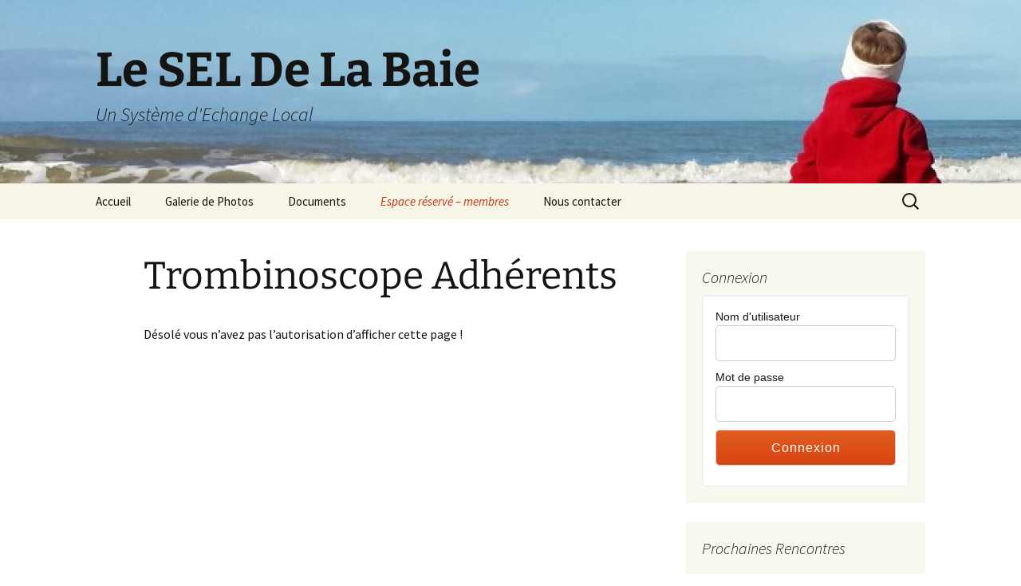

--- FILE ---
content_type: text/html; charset=UTF-8
request_url: https://seldelabaie.fr/trombinoscope-adherents/
body_size: 10341
content:
<!DOCTYPE html>
<html lang="fr-FR">
<head>
	<meta charset="UTF-8">
	<meta name="viewport" content="width=device-width, initial-scale=1.0">
	<title>Trombinoscope Adhérents | Le SEL De La Baie</title>
	<link rel="profile" href="https://gmpg.org/xfn/11">
	<link rel="pingback" href="https://seldelabaie.fr/xmlrpc.php">
				<script language="javascript">
				writeCookie();
				function writeCookie()
				{
					the_cookie = document.cookie;
					if( the_cookie ){
						if( window.devicePixelRatio >= 2 ){
							the_cookie = "pixel_ratio="+window.devicePixelRatio+";"+the_cookie;
							document.cookie = the_cookie;
							//location = '';
						}
					}
				}
			</script>

			<meta name='robots' content='max-image-preview:large' />
	<style>img:is([sizes="auto" i], [sizes^="auto," i]) { contain-intrinsic-size: 3000px 1500px }</style>
	<link rel="alternate" type="application/rss+xml" title="Le SEL De La Baie &raquo; Flux" href="https://seldelabaie.fr/feed/" />
<link rel="alternate" type="application/rss+xml" title="Le SEL De La Baie &raquo; Flux des commentaires" href="https://seldelabaie.fr/comments/feed/" />
<script>
window._wpemojiSettings = {"baseUrl":"https:\/\/s.w.org\/images\/core\/emoji\/16.0.1\/72x72\/","ext":".png","svgUrl":"https:\/\/s.w.org\/images\/core\/emoji\/16.0.1\/svg\/","svgExt":".svg","source":{"concatemoji":"https:\/\/seldelabaie.fr\/wp-includes\/js\/wp-emoji-release.min.js?ver=6.8.3"}};
/*! This file is auto-generated */
!function(s,n){var o,i,e;function c(e){try{var t={supportTests:e,timestamp:(new Date).valueOf()};sessionStorage.setItem(o,JSON.stringify(t))}catch(e){}}function p(e,t,n){e.clearRect(0,0,e.canvas.width,e.canvas.height),e.fillText(t,0,0);var t=new Uint32Array(e.getImageData(0,0,e.canvas.width,e.canvas.height).data),a=(e.clearRect(0,0,e.canvas.width,e.canvas.height),e.fillText(n,0,0),new Uint32Array(e.getImageData(0,0,e.canvas.width,e.canvas.height).data));return t.every(function(e,t){return e===a[t]})}function u(e,t){e.clearRect(0,0,e.canvas.width,e.canvas.height),e.fillText(t,0,0);for(var n=e.getImageData(16,16,1,1),a=0;a<n.data.length;a++)if(0!==n.data[a])return!1;return!0}function f(e,t,n,a){switch(t){case"flag":return n(e,"\ud83c\udff3\ufe0f\u200d\u26a7\ufe0f","\ud83c\udff3\ufe0f\u200b\u26a7\ufe0f")?!1:!n(e,"\ud83c\udde8\ud83c\uddf6","\ud83c\udde8\u200b\ud83c\uddf6")&&!n(e,"\ud83c\udff4\udb40\udc67\udb40\udc62\udb40\udc65\udb40\udc6e\udb40\udc67\udb40\udc7f","\ud83c\udff4\u200b\udb40\udc67\u200b\udb40\udc62\u200b\udb40\udc65\u200b\udb40\udc6e\u200b\udb40\udc67\u200b\udb40\udc7f");case"emoji":return!a(e,"\ud83e\udedf")}return!1}function g(e,t,n,a){var r="undefined"!=typeof WorkerGlobalScope&&self instanceof WorkerGlobalScope?new OffscreenCanvas(300,150):s.createElement("canvas"),o=r.getContext("2d",{willReadFrequently:!0}),i=(o.textBaseline="top",o.font="600 32px Arial",{});return e.forEach(function(e){i[e]=t(o,e,n,a)}),i}function t(e){var t=s.createElement("script");t.src=e,t.defer=!0,s.head.appendChild(t)}"undefined"!=typeof Promise&&(o="wpEmojiSettingsSupports",i=["flag","emoji"],n.supports={everything:!0,everythingExceptFlag:!0},e=new Promise(function(e){s.addEventListener("DOMContentLoaded",e,{once:!0})}),new Promise(function(t){var n=function(){try{var e=JSON.parse(sessionStorage.getItem(o));if("object"==typeof e&&"number"==typeof e.timestamp&&(new Date).valueOf()<e.timestamp+604800&&"object"==typeof e.supportTests)return e.supportTests}catch(e){}return null}();if(!n){if("undefined"!=typeof Worker&&"undefined"!=typeof OffscreenCanvas&&"undefined"!=typeof URL&&URL.createObjectURL&&"undefined"!=typeof Blob)try{var e="postMessage("+g.toString()+"("+[JSON.stringify(i),f.toString(),p.toString(),u.toString()].join(",")+"));",a=new Blob([e],{type:"text/javascript"}),r=new Worker(URL.createObjectURL(a),{name:"wpTestEmojiSupports"});return void(r.onmessage=function(e){c(n=e.data),r.terminate(),t(n)})}catch(e){}c(n=g(i,f,p,u))}t(n)}).then(function(e){for(var t in e)n.supports[t]=e[t],n.supports.everything=n.supports.everything&&n.supports[t],"flag"!==t&&(n.supports.everythingExceptFlag=n.supports.everythingExceptFlag&&n.supports[t]);n.supports.everythingExceptFlag=n.supports.everythingExceptFlag&&!n.supports.flag,n.DOMReady=!1,n.readyCallback=function(){n.DOMReady=!0}}).then(function(){return e}).then(function(){var e;n.supports.everything||(n.readyCallback(),(e=n.source||{}).concatemoji?t(e.concatemoji):e.wpemoji&&e.twemoji&&(t(e.twemoji),t(e.wpemoji)))}))}((window,document),window._wpemojiSettings);
</script>
<style id='wp-emoji-styles-inline-css'>

	img.wp-smiley, img.emoji {
		display: inline !important;
		border: none !important;
		box-shadow: none !important;
		height: 1em !important;
		width: 1em !important;
		margin: 0 0.07em !important;
		vertical-align: -0.1em !important;
		background: none !important;
		padding: 0 !important;
	}
</style>
<style id='classic-theme-styles-inline-css'>
/*! This file is auto-generated */
.wp-block-button__link{color:#fff;background-color:#32373c;border-radius:9999px;box-shadow:none;text-decoration:none;padding:calc(.667em + 2px) calc(1.333em + 2px);font-size:1.125em}.wp-block-file__button{background:#32373c;color:#fff;text-decoration:none}
</style>
<link rel='stylesheet' id='contact-form-7-css' href='https://seldelabaie.fr/wp-content/plugins/contact-form-7/includes/css/styles.css?ver=6.1.3' media='all' />
<link rel='stylesheet' id='style_login_widget-css' href='https://seldelabaie.fr/wp-content/plugins/login-sidebar-widget/css/style_login_widget.css?ver=6.8.3' media='all' />
<link rel='stylesheet' id='bwg_fonts-css' href='https://seldelabaie.fr/wp-content/plugins/photo-gallery/css/bwg-fonts/fonts.css?ver=0.0.1' media='all' />
<link rel='stylesheet' id='sumoselect-css' href='https://seldelabaie.fr/wp-content/plugins/photo-gallery/css/sumoselect.min.css?ver=3.4.6' media='all' />
<link rel='stylesheet' id='mCustomScrollbar-css' href='https://seldelabaie.fr/wp-content/plugins/photo-gallery/css/jquery.mCustomScrollbar.min.css?ver=3.1.5' media='all' />
<link rel='stylesheet' id='bwg_frontend-css' href='https://seldelabaie.fr/wp-content/plugins/photo-gallery/css/styles.min.css?ver=1.8.35' media='all' />
<link rel='stylesheet' id='wpbb-light-style-css' href='https://seldelabaie.fr/wp-content/plugins/wp-bulletin-board/css/wpbb-light-style.css?ver=6.8.3' media='all' />
<link rel='stylesheet' id='twentythirteen-fonts-css' href='https://seldelabaie.fr/wp-content/themes/twentythirteen/fonts/source-sans-pro-plus-bitter.css?ver=20230328' media='all' />
<link rel='stylesheet' id='genericons-css' href='https://seldelabaie.fr/wp-content/themes/twentythirteen/genericons/genericons.css?ver=3.0.3' media='all' />
<link rel='stylesheet' id='twentythirteen-style-css' href='https://seldelabaie.fr/wp-content/themes/twentythirteen/style.css?ver=20250415' media='all' />
<link rel='stylesheet' id='twentythirteen-block-style-css' href='https://seldelabaie.fr/wp-content/themes/twentythirteen/css/blocks.css?ver=20240520' media='all' />
<link rel='stylesheet' id='UserAccessManagerLoginForm-css' href='https://seldelabaie.fr/wp-content/plugins/user-access-manager/assets/css/uamLoginForm.css?ver=2.2.25' media='screen' />
<link rel='stylesheet' id='tablepress-default-css' href='https://seldelabaie.fr/wp-content/plugins/tablepress/css/build/default.css?ver=3.2.5' media='all' />
<link rel='stylesheet' id='amrusers-css' href='https://seldelabaie.fr/wp-content/plugins/amr-users/css/amrusersfront.css?ver=6.8.3' media='all' />
<link rel='stylesheet' id='dashicons-css' href='https://seldelabaie.fr/wp-includes/css/dashicons.min.css?ver=6.8.3' media='all' />
<script src="https://seldelabaie.fr/wp-includes/js/jquery/jquery.min.js?ver=3.7.1" id="jquery-core-js"></script>
<script src="https://seldelabaie.fr/wp-includes/js/jquery/jquery-migrate.min.js?ver=3.4.1" id="jquery-migrate-js"></script>
<script src="https://seldelabaie.fr/wp-content/plugins/login-sidebar-widget/js/jquery.validate.min.js?ver=6.8.3" id="jquery.validate.min-js"></script>
<script src="https://seldelabaie.fr/wp-content/plugins/login-sidebar-widget/js/additional-methods.js?ver=6.8.3" id="additional-methods-js"></script>
<script src="https://seldelabaie.fr/wp-content/plugins/photo-gallery/js/jquery.sumoselect.min.js?ver=3.4.6" id="sumoselect-js"></script>
<script src="https://seldelabaie.fr/wp-content/plugins/photo-gallery/js/tocca.min.js?ver=2.0.9" id="bwg_mobile-js"></script>
<script src="https://seldelabaie.fr/wp-content/plugins/photo-gallery/js/jquery.mCustomScrollbar.concat.min.js?ver=3.1.5" id="mCustomScrollbar-js"></script>
<script src="https://seldelabaie.fr/wp-content/plugins/photo-gallery/js/jquery.fullscreen.min.js?ver=0.6.0" id="jquery-fullscreen-js"></script>
<script id="bwg_frontend-js-extra">
var bwg_objectsL10n = {"bwg_field_required":"field is required.","bwg_mail_validation":"This is not a valid email address.","bwg_search_result":"There are no images matching your search.","bwg_select_tag":"Select Tag","bwg_order_by":"Order By","bwg_search":"Search","bwg_show_ecommerce":"Show Ecommerce","bwg_hide_ecommerce":"Hide Ecommerce","bwg_show_comments":"Show Comments","bwg_hide_comments":"Hide Comments","bwg_restore":"Restore","bwg_maximize":"Maximize","bwg_fullscreen":"Fullscreen","bwg_exit_fullscreen":"Exit Fullscreen","bwg_search_tag":"SEARCH...","bwg_tag_no_match":"No tags found","bwg_all_tags_selected":"All tags selected","bwg_tags_selected":"tags selected","play":"Play","pause":"Pause","is_pro":"","bwg_play":"Play","bwg_pause":"Pause","bwg_hide_info":"Hide info","bwg_show_info":"Show info","bwg_hide_rating":"Hide rating","bwg_show_rating":"Show rating","ok":"Ok","cancel":"Cancel","select_all":"Select all","lazy_load":"0","lazy_loader":"https:\/\/seldelabaie.fr\/wp-content\/plugins\/photo-gallery\/images\/ajax_loader.png","front_ajax":"0","bwg_tag_see_all":"see all tags","bwg_tag_see_less":"see less tags"};
</script>
<script src="https://seldelabaie.fr/wp-content/plugins/photo-gallery/js/scripts.min.js?ver=1.8.35" id="bwg_frontend-js"></script>
<script src="https://seldelabaie.fr/wp-content/plugins/wp-bulletin-board/js/wpbb-search.js?ver=6.8.3" id="wpbb-search-js"></script>
<script src="https://seldelabaie.fr/wp-content/themes/twentythirteen/js/functions.js?ver=20230526" id="twentythirteen-script-js" defer data-wp-strategy="defer"></script>
<link rel="https://api.w.org/" href="https://seldelabaie.fr/wp-json/" /><link rel="alternate" title="JSON" type="application/json" href="https://seldelabaie.fr/wp-json/wp/v2/pages/1045" /><link rel="EditURI" type="application/rsd+xml" title="RSD" href="https://seldelabaie.fr/xmlrpc.php?rsd" />
<meta name="generator" content="WordPress 6.8.3" />
<link rel="canonical" href="https://seldelabaie.fr/trombinoscope-adherents/" />
<link rel='shortlink' href='https://seldelabaie.fr/?p=1045' />
<link rel="alternate" title="oEmbed (JSON)" type="application/json+oembed" href="https://seldelabaie.fr/wp-json/oembed/1.0/embed?url=https%3A%2F%2Fseldelabaie.fr%2Ftrombinoscope-adherents%2F" />
<link rel="alternate" title="oEmbed (XML)" type="text/xml+oembed" href="https://seldelabaie.fr/wp-json/oembed/1.0/embed?url=https%3A%2F%2Fseldelabaie.fr%2Ftrombinoscope-adherents%2F&#038;format=xml" />
<style></style><style type="text/css">.wpa-field--website_address, .adverts-field-name-website_address { display: none !important }</style>	<style type="text/css" id="twentythirteen-header-css">
		.site-header {
		background: url(https://seldelabaie.fr/wp-content/uploads/2015/05/cropped-juju-ala-plage12.jpg) no-repeat scroll top;
		background-size: 1600px auto;
	}
	@media (max-width: 767px) {
		.site-header {
			background-size: 768px auto;
		}
	}
	@media (max-width: 359px) {
		.site-header {
			background-size: 360px auto;
		}
	}
			</style>
	<link rel="icon" href="https://seldelabaie.fr/wp-content/uploads/2015/05/cropped-juju-ala-plage1-1-32x32.jpg" sizes="32x32" />
<link rel="icon" href="https://seldelabaie.fr/wp-content/uploads/2015/05/cropped-juju-ala-plage1-1-192x192.jpg" sizes="192x192" />
<link rel="apple-touch-icon" href="https://seldelabaie.fr/wp-content/uploads/2015/05/cropped-juju-ala-plage1-1-180x180.jpg" />
<meta name="msapplication-TileImage" content="https://seldelabaie.fr/wp-content/uploads/2015/05/cropped-juju-ala-plage1-1-270x270.jpg" />
</head>

<body class="wp-singular page-template-default page page-id-1045 wp-embed-responsive wp-theme-twentythirteen sidebar">
		<div id="page" class="hfeed site">
		<a class="screen-reader-text skip-link" href="#content">
			Aller au contenu		</a>
		<header id="masthead" class="site-header">
					<a class="home-link" href="https://seldelabaie.fr/" rel="home" >
				<h1 class="site-title">Le SEL De La Baie</h1>
				<h2 class="site-description">Un Système d&#039;Echange Local</h2>
			</a>

			<div id="navbar" class="navbar">
				<nav id="site-navigation" class="navigation main-navigation">
					<button class="menu-toggle">Menu</button>
					<div class="menu-menu_haut-container"><ul id="primary-menu" class="nav-menu"><li id="menu-item-25" class="menu-item menu-item-type-custom menu-item-object-custom menu-item-25"><a href="http://www.seldelabaie.fr">Accueil</a></li>
<li id="menu-item-287" class="menu-item menu-item-type-post_type menu-item-object-page menu-item-287"><a href="https://seldelabaie.fr/galerie-photos/">Galerie de Photos</a></li>
<li id="menu-item-175" class="menu-item menu-item-type-post_type menu-item-object-page menu-item-has-children menu-item-175"><a href="https://seldelabaie.fr/documents/">Documents</a>
<ul class="sub-menu">
	<li id="menu-item-179" class="menu-item menu-item-type-post_type menu-item-object-page menu-item-179"><a href="https://seldelabaie.fr/comment-faire/">Comment faire ?</a></li>
	<li id="menu-item-177" class="menu-item menu-item-type-post_type menu-item-object-page menu-item-177"><a href="https://seldelabaie.fr/statuts-de-lassociation/">Statuts de l’association</a></li>
	<li id="menu-item-176" class="menu-item menu-item-type-post_type menu-item-object-page menu-item-176"><a href="https://seldelabaie.fr/fonctionnement-et-reglement-interieur/">Fonctionnement et Reglement Interieur</a></li>
	<li id="menu-item-565" class="menu-item menu-item-type-post_type menu-item-object-page menu-item-565"><a href="https://seldelabaie.fr/comptes-rendus/">Comptes-rendus</a></li>
	<li id="menu-item-178" class="menu-item menu-item-type-post_type menu-item-object-page menu-item-178"><a href="https://seldelabaie.fr/articles-de-presse/">Articles de Presse</a></li>
	<li id="menu-item-504" class="menu-item menu-item-type-post_type menu-item-object-page menu-item-504"><a href="https://seldelabaie.fr/newsletters/">Lettres d’information</a></li>
	<li id="menu-item-776" class="menu-item menu-item-type-post_type menu-item-object-page menu-item-776"><a href="https://seldelabaie.fr/documents/partage-en-ligne/">Partage en ligne</a></li>
</ul>
</li>
<li id="menu-item-184" class="menu-item menu-item-type-post_type menu-item-object-page current-menu-ancestor current-menu-parent current_page_parent current_page_ancestor menu-item-has-children menu-item-184"><a href="https://seldelabaie.fr/espace-reserve-membres/">Espace réservé – membres</a>
<ul class="sub-menu">
	<li id="menu-item-1047" class="menu-item menu-item-type-post_type menu-item-object-page current-menu-item page_item page-item-1045 current_page_item menu-item-1047"><a href="https://seldelabaie.fr/trombinoscope-adherents/" aria-current="page">Trombinoscope Adhérents</a></li>
	<li id="menu-item-654" class="menu-item menu-item-type-post_type menu-item-object-page menu-item-654"><a href="https://seldelabaie.fr/adverts/">Gestion des Richesses</a></li>
</ul>
</li>
<li id="menu-item-23" class="menu-item menu-item-type-post_type menu-item-object-page menu-item-23"><a href="https://seldelabaie.fr/nous-contacter/">Nous contacter</a></li>
</ul></div>					<form role="search" method="get" class="search-form" action="https://seldelabaie.fr/">
				<label>
					<span class="screen-reader-text">Rechercher :</span>
					<input type="search" class="search-field" placeholder="Rechercher…" value="" name="s" />
				</label>
				<input type="submit" class="search-submit" value="Rechercher" />
			</form>				</nav><!-- #site-navigation -->
			</div><!-- #navbar -->
		</header><!-- #masthead -->

		<div id="main" class="site-main">

	<div id="primary" class="content-area">
		<div id="content" class="site-content" role="main">

			
				<article id="post-1045" class="post-1045 page type-page status-publish hentry">
					<header class="entry-header">
						
						<h1 class="entry-title">Trombinoscope Adhérents</h1>
					</header><!-- .entry-header -->

					<div class="entry-content">
						<p>Désolé vous n&#8217;avez pas l&#8217;autorisation d&#8217;afficher cette page !</p>
											</div><!-- .entry-content -->

					<footer class="entry-meta">
											</footer><!-- .entry-meta -->
				</article><!-- #post -->

				
<div id="comments" class="comments-area">

	
	
</div><!-- #comments -->
			
		</div><!-- #content -->
	</div><!-- #primary -->

	<div id="tertiary" class="sidebar-container" role="complementary">
		<div class="sidebar-inner">
			<div class="widget-area">
				<aside id="login_wid-2" class="widget widget_login_wid"><h3 class="widget-title">Connexion</h3>		<script>
			function closeMessage(){jQuery('.error_wid_login').hide();}
			jQuery(document).ready(function () {
				jQuery('#login').validate({ errorClass: "lw-error" });
			});
		</script>
	
<div class="login-wrap">

	<div id="login-form" class="login-form login_wid-2">

		
		
		<form name="login" id="login" method="post" action="" autocomplete="off" >

		
		<input type="hidden" name="option" value="ap_user_login" />
		<input type="hidden" name="redirect" value="https://seldelabaie.fr:443/trombinoscope-adherents/" />
		<div class="log-form-group">
			<label for="userusername">Nom d'utilisateur </label>
			<input type="text" name="userusername" id="userusername" title="Please enter username"  required/>
		</div>
		<div class="log-form-group">
			<label for="userpassword">Mot de passe </label>
			<input type="password" name="userpassword" id="userpassword" title="Please enter password"  required/>
		</div>

		
		
		
		<div class="login-submit"><input name="login" type="submit" value="Connexion" /></div>

		<div class="log-form-group extra-links">
					</div>

		</form>

		
		</div>

</div>

</aside><aside id="custom_html-2" class="widget_text widget widget_custom_html"><h3 class="widget-title">Prochaines Rencontres</h3><div class="textwidget custom-html-widget"><br>31 jan 2026 : atelier lactofermentation (sur inscription)
<br>28 fev 2026 : permanence
<br>28 mars 2026 : atelier taille de pommiers
<br>25 avr 2026 : Gratiplante + compostage
<br>30 mai 2026 : permanence
<br>27 juin 2026 : Gratiferia + atelier vélo</div></aside><aside id="bwp_gallery-2" class="widget bwp_gallery"><h3 class="widget-title">Galerie de photos</h3><style id="bwg-style-0">    #bwg_container1_0 #bwg_container2_0 .bwg-container-0.bwg-standard-thumbnails {
      width: 604px;
              justify-content: center;
        margin:0 auto !important;
              background-color: rgba(255, 255, 255, 0.00);
            padding-left: 4px;
      padding-top: 4px;
      max-width: 100%;
            }
        #bwg_container1_0 #bwg_container2_0 .bwg-container-0.bwg-standard-thumbnails .bwg-item {
    justify-content: flex-start;
      max-width: 100px;
            width: 100px !important;
          }
    #bwg_container1_0 #bwg_container2_0 .bwg-container-0.bwg-standard-thumbnails .bwg-item a {
       margin-right: 4px;
       margin-bottom: 4px;
    }
    #bwg_container1_0 #bwg_container2_0 .bwg-container-0.bwg-standard-thumbnails .bwg-item0 {
      padding: 4px;
            background-color:rgba(232,232,232, 0.30);
      border: 5px none #FFFFFF;
      opacity: 1.00;
      border-radius: 0;
      box-shadow: 0px 0px 0px #888888;
    }
    #bwg_container1_0 #bwg_container2_0 .bwg-container-0.bwg-standard-thumbnails .bwg-item1 img {
      max-height: none;
      max-width: none;
      padding: 0 !important;
    }
        @media only screen and (min-width: 480px) {
      #bwg_container1_0 #bwg_container2_0 .bwg-container-0.bwg-standard-thumbnails .bwg-item0 {
        transition: all 0.3s ease 0s;-webkit-transition: all 0.3s ease 0s;      }
      #bwg_container1_0 #bwg_container2_0 .bwg-container-0.bwg-standard-thumbnails .bwg-item0:hover {
        -ms-transform: rotate(2deg);
        -webkit-transform: rotate(2deg);
        transform: rotate(2deg);
      }
    }
          #bwg_container1_0 #bwg_container2_0 .bwg-container-0.bwg-standard-thumbnails .bwg-item1 {
      padding-top: 100%;
    }
        #bwg_container1_0 #bwg_container2_0 .bwg-container-0.bwg-standard-thumbnails .bwg-title2,
    #bwg_container1_0 #bwg_container2_0 .bwg-container-0.bwg-standard-thumbnails .bwg-ecommerce2 {
      color: #CCCCCC;
      font-family: segoe ui;
      font-size: 16px;
      font-weight: bold;
      padding: 5px;
      text-shadow: ;
      max-height: 100%;
    }
    #bwg_container1_0 #bwg_container2_0 .bwg-container-0.bwg-standard-thumbnails .bwg-thumb-description span {
    color: #323A45;
    font-family: Ubuntu;
    font-size: 12px;
    max-height: 100%;
    word-wrap: break-word;
    }
    #bwg_container1_0 #bwg_container2_0 .bwg-container-0.bwg-standard-thumbnails .bwg-play-icon2 {
      font-size: 32px;
    }
    #bwg_container1_0 #bwg_container2_0 .bwg-container-0.bwg-standard-thumbnails .bwg-ecommerce2 {
      font-size: 19.2px;
      color: #CCCCCC;
    }
    </style>
    <div id="bwg_container1_0"
         class="bwg_container bwg_thumbnail bwg_thumbnails "
         data-right-click-protection="0"
         data-bwg="0"
         data-scroll="0"
         data-gallery-type="thumbnails"
         data-gallery-view-type="thumbnails"
         data-current-url="/trombinoscope-adherents/"
         data-lightbox-url="https://seldelabaie.fr/wp-admin/admin-ajax.php?action=GalleryBox&#038;current_view=0&#038;gallery_id=6&#038;tag=0&#038;theme_id=2&#038;shortcode_id=0&#038;sort_by=casual&#038;order_by=ASC&#038;current_url=%2Ftrombinoscope-adherents%2F"
         data-gallery-id="6"
         data-popup-width="800"
         data-popup-height="500"
         data-is-album="gallery"
         data-buttons-position="bottom">
      <div id="bwg_container2_0">
             <div id="ajax_loading_0" class="bwg_loading_div_1">
      <div class="bwg_loading_div_2">
        <div class="bwg_loading_div_3">
          <div id="loading_div_0" class="bwg_spider_ajax_loading">
          </div>
        </div>
      </div>
    </div>
            <form id="gal_front_form_0"
              class="bwg-hidden"              method="post"
              action="#"
              data-current="0"
              data-shortcode-id="0"
              data-gallery-type="thumbnails"
              data-gallery-id="6"
              data-tag="0"
              data-album-id="0"
              data-theme-id="2"
              data-ajax-url="https://seldelabaie.fr/wp-admin/admin-ajax.php?action=bwg_frontend_data">
          <div id="bwg_container3_0" class="bwg-background bwg-background-0">
                <div data-max-count="6"
         data-thumbnail-width="100"
         data-bwg="0"
         data-gallery-id="6"
         data-lightbox-url="https://seldelabaie.fr/wp-admin/admin-ajax.php?action=GalleryBox&amp;current_view=0&amp;gallery_id=6&amp;tag=0&amp;theme_id=2&amp;shortcode_id=0&amp;sort_by=casual&amp;order_by=ASC&amp;current_url=%2Ftrombinoscope-adherents%2F"
         id="bwg_thumbnails_0"
         class="bwg-container-0 bwg-thumbnails bwg-standard-thumbnails bwg-container bwg-border-box">
            <div class="bwg-item">
        <a class="bwg-a  bwg_lightbox"  data-image-id="149" href="https://seldelabaie.fr/wp-content/uploads/photo-gallery/2016-02-Rencontre/IMG_20160227_111637.jpg" data-elementor-open-lightbox="no">
                <div class="bwg-item0 ">
          <div class="bwg-item1 ">
            <div class="bwg-item2">
              <img class="skip-lazy bwg_standart_thumb_img_0 "
                   data-id="149"
                   data-width=""
                   data-height=""
                   data-src="https://seldelabaie.fr/wp-content/uploads/photo-gallery/2016-02-Rencontre/thumb/IMG_20160227_111637.jpg"
                   src="https://seldelabaie.fr/wp-content/uploads/photo-gallery/2016-02-Rencontre/thumb/IMG_20160227_111637.jpg"
                   alt="IMG 20160227 111637"
                   title="IMG 20160227 111637" />
            </div>
            <div class="">
                                                      </div>
          </div>
        </div>
                        </a>
              </div>
            <div class="bwg-item">
        <a class="bwg-a  bwg_lightbox"  data-image-id="150" href="https://seldelabaie.fr/wp-content/uploads/photo-gallery/2016-03-Rencontre/IMG_20160326_121030.jpg" data-elementor-open-lightbox="no">
                <div class="bwg-item0 ">
          <div class="bwg-item1 ">
            <div class="bwg-item2">
              <img class="skip-lazy bwg_standart_thumb_img_0 "
                   data-id="150"
                   data-width=""
                   data-height=""
                   data-src="https://seldelabaie.fr/wp-content/uploads/photo-gallery/2016-03-Rencontre/thumb/IMG_20160326_121030.jpg"
                   src="https://seldelabaie.fr/wp-content/uploads/photo-gallery/2016-03-Rencontre/thumb/IMG_20160326_121030.jpg"
                   alt="IMG 20160326 121030"
                   title="IMG 20160326 121030" />
            </div>
            <div class="">
                                                      </div>
          </div>
        </div>
                        </a>
              </div>
            <div class="bwg-item">
        <a class="bwg-a  bwg_lightbox"  data-image-id="353" href="https://seldelabaie.fr/wp-content/uploads/photo-gallery/2018-11-08-conference_gesticulee/20181108_210338.jpg" data-elementor-open-lightbox="no">
                <div class="bwg-item0 ">
          <div class="bwg-item1 ">
            <div class="bwg-item2">
              <img class="skip-lazy bwg_standart_thumb_img_0 "
                   data-id="353"
                   data-width=""
                   data-height=""
                   data-src="https://seldelabaie.fr/wp-content/uploads/photo-gallery/2018-11-08-conference_gesticulee/thumb/20181108_210338.jpg"
                   src="https://seldelabaie.fr/wp-content/uploads/photo-gallery/2018-11-08-conference_gesticulee/thumb/20181108_210338.jpg"
                   alt="20181108 210338"
                   title="20181108 210338" />
            </div>
            <div class="">
                                                      </div>
          </div>
        </div>
                        </a>
              </div>
            <div class="bwg-item">
        <a class="bwg-a  bwg_lightbox"  data-image-id="362" href="https://seldelabaie.fr/wp-content/uploads/photo-gallery/2017-12-16-atelier-deco-noel/P1000841.JPG" data-elementor-open-lightbox="no">
                <div class="bwg-item0 ">
          <div class="bwg-item1 ">
            <div class="bwg-item2">
              <img class="skip-lazy bwg_standart_thumb_img_0 "
                   data-id="362"
                   data-width=""
                   data-height=""
                   data-src="https://seldelabaie.fr/wp-content/uploads/photo-gallery/2017-12-16-atelier-deco-noel/thumb/P1000841.JPG"
                   src="https://seldelabaie.fr/wp-content/uploads/photo-gallery/2017-12-16-atelier-deco-noel/thumb/P1000841.JPG"
                   alt="P1000841"
                   title="P1000841" />
            </div>
            <div class="">
                                                      </div>
          </div>
        </div>
                        </a>
              </div>
            <div class="bwg-item">
        <a class="bwg-a  bwg_lightbox"  data-image-id="365" href="https://seldelabaie.fr/wp-content/uploads/photo-gallery/2017-04-29-Atelier-Velisol/IMG_20170429_135100.jpg" data-elementor-open-lightbox="no">
                <div class="bwg-item0 ">
          <div class="bwg-item1 ">
            <div class="bwg-item2">
              <img class="skip-lazy bwg_standart_thumb_img_0 "
                   data-id="365"
                   data-width=""
                   data-height=""
                   data-src="https://seldelabaie.fr/wp-content/uploads/photo-gallery/2017-04-29-Atelier-Velisol/thumb/IMG_20170429_135100.jpg"
                   src="https://seldelabaie.fr/wp-content/uploads/photo-gallery/2017-04-29-Atelier-Velisol/thumb/IMG_20170429_135100.jpg"
                   alt="IMG 20170429 135100"
                   title="IMG 20170429 135100" />
            </div>
            <div class="">
                                                      </div>
          </div>
        </div>
                        </a>
              </div>
            <div class="bwg-item">
        <a class="bwg-a  bwg_lightbox"  data-image-id="151" href="https://seldelabaie.fr/wp-content/uploads/photo-gallery/2015-10-03-Rencontre%20mensuelle/IMG_20151003_131632.jpg" data-elementor-open-lightbox="no">
                <div class="bwg-item0 ">
          <div class="bwg-item1 ">
            <div class="bwg-item2">
              <img class="skip-lazy bwg_standart_thumb_img_0 "
                   data-id="151"
                   data-width=""
                   data-height=""
                   data-src="https://seldelabaie.fr/wp-content/uploads/photo-gallery/2015-10-03-Rencontre%20mensuelle/thumb/IMG_20151003_131632.jpg"
                   src="https://seldelabaie.fr/wp-content/uploads/photo-gallery/2015-10-03-Rencontre%20mensuelle/thumb/IMG_20151003_131632.jpg"
                   alt="IMG 20151003 131632"
                   title="IMG 20151003 131632" />
            </div>
            <div class="">
                                                      </div>
          </div>
        </div>
                        </a>
              </div>
          </div>
              </div>
        </form>
        <style>          #bwg_container1_0 #bwg_container2_0 #spider_popup_overlay_0 {
          background-color: #000000;
          opacity: 0.70;
          }
          </style>        <div id="bwg_spider_popup_loading_0" class="bwg_spider_popup_loading"></div>
        <div id="spider_popup_overlay_0" class="spider_popup_overlay" onclick="spider_destroypopup(1000)"></div>
        <input type="hidden" id="bwg_random_seed_0" value="226400908">
                </div>
    </div>
    <script>
      if (document.readyState === 'complete') {
        if( typeof bwg_main_ready == 'function' ) {
          if ( jQuery("#bwg_container1_0").height() ) {
            bwg_main_ready(jQuery("#bwg_container1_0"));
          }
        }
      } else {
        document.addEventListener('DOMContentLoaded', function() {
          if( typeof bwg_main_ready == 'function' ) {
            if ( jQuery("#bwg_container1_0").height() ) {
             bwg_main_ready(jQuery("#bwg_container1_0"));
            }
          }
        });
      }
    </script>
    </aside><aside id="custom_html-3" class="widget_text widget widget_custom_html"><div class="textwidget custom-html-widget"><a target="_blank" href="https://annuairedessel.org" title="Annuaire des SEL de France"><img src="https://annuairedessel.org/widgets/annuaire-des-sel-196.gif" alt="Annuaire des SEL de France"></a>
<br><br>
<a target="_blank" href="https://seldefrance.communityforge.net/" title="SEL'Idaire"><img src="http://seldelabaie.fr/wp-content/uploads/2019/10/logo_selidaire_v5-e1570038131382.jpg" alt="SEL'Idaire"></a></div></aside><aside id="archives-3" class="widget widget_archive"><h3 class="widget-title">Archives</h3>		<label class="screen-reader-text" for="archives-dropdown-3">Archives</label>
		<select id="archives-dropdown-3" name="archive-dropdown">
			
			<option value="">Sélectionner un mois</option>
				<option value='https://seldelabaie.fr/2018/10/'> octobre 2018 &nbsp;(1)</option>
	<option value='https://seldelabaie.fr/2018/05/'> mai 2018 &nbsp;(1)</option>
	<option value='https://seldelabaie.fr/2017/02/'> février 2017 &nbsp;(1)</option>
	<option value='https://seldelabaie.fr/2016/04/'> avril 2016 &nbsp;(2)</option>
	<option value='https://seldelabaie.fr/2016/03/'> mars 2016 &nbsp;(2)</option>
	<option value='https://seldelabaie.fr/2016/02/'> février 2016 &nbsp;(1)</option>
	<option value='https://seldelabaie.fr/2015/12/'> décembre 2015 &nbsp;(1)</option>
	<option value='https://seldelabaie.fr/2015/11/'> novembre 2015 &nbsp;(1)</option>

		</select>

			<script>
(function() {
	var dropdown = document.getElementById( "archives-dropdown-3" );
	function onSelectChange() {
		if ( dropdown.options[ dropdown.selectedIndex ].value !== '' ) {
			document.location.href = this.options[ this.selectedIndex ].value;
		}
	}
	dropdown.onchange = onSelectChange;
})();
</script>
</aside>			</div><!-- .widget-area -->
		</div><!-- .sidebar-inner -->
	</div><!-- #tertiary -->

		</div><!-- #main -->
		<footer id="colophon" class="site-footer">
				<div id="secondary" class="sidebar-container" role="complementary">
		<div class="widget-area">
			<aside id="bwp_gallery-5" class="widget bwp_gallery"><style id="bwg-style-1">    #bwg_container1_1 #bwg_container2_1 .bwg-container-1.bwg-standard-thumbnails {
      width: 244px;
              justify-content: center;
        margin:0 auto !important;
              background-color: rgba(255, 255, 255, 0.00);
            padding-left: 4px;
      padding-top: 4px;
      max-width: 100%;
            }
        #bwg_container1_1 #bwg_container2_1 .bwg-container-1.bwg-standard-thumbnails .bwg-item {
    justify-content: flex-start;
      max-width: 240px;
            width: 240px !important;
          }
    #bwg_container1_1 #bwg_container2_1 .bwg-container-1.bwg-standard-thumbnails .bwg-item a {
       margin-right: 4px;
       margin-bottom: 4px;
    }
    #bwg_container1_1 #bwg_container2_1 .bwg-container-1.bwg-standard-thumbnails .bwg-item0 {
      padding: 0px;
            background-color:rgba(255,255,255, 0.30);
      border: 0px none #CCCCCC;
      opacity: 1.00;
      border-radius: 0;
      box-shadow: 0px 0px 0px #888888;
    }
    #bwg_container1_1 #bwg_container2_1 .bwg-container-1.bwg-standard-thumbnails .bwg-item1 img {
      max-height: none;
      max-width: none;
      padding: 0 !important;
    }
        @media only screen and (min-width: 480px) {
      #bwg_container1_1 #bwg_container2_1 .bwg-container-1.bwg-standard-thumbnails .bwg-item0 {
        transition: all 0.3s ease 0s;-webkit-transition: all 0.3s ease 0s;      }
      #bwg_container1_1 #bwg_container2_1 .bwg-container-1.bwg-standard-thumbnails .bwg-item0:hover {
        -ms-transform: scale(1.1);
        -webkit-transform: scale(1.1);
        transform: scale(1.1);
      }
    }
          #bwg_container1_1 #bwg_container2_1 .bwg-container-1.bwg-standard-thumbnails .bwg-item1 {
      padding-top: 56.25%;
    }
        #bwg_container1_1 #bwg_container2_1 .bwg-container-1.bwg-standard-thumbnails .bwg-title2,
    #bwg_container1_1 #bwg_container2_1 .bwg-container-1.bwg-standard-thumbnails .bwg-ecommerce2 {
      color: #CCCCCC;
      font-family: segoe ui;
      font-size: 16px;
      font-weight: bold;
      padding: 2px;
      text-shadow: 0px 0px 0px #888888;
      max-height: 100%;
    }
    #bwg_container1_1 #bwg_container2_1 .bwg-container-1.bwg-standard-thumbnails .bwg-thumb-description span {
    color: #323A45;
    font-family: Ubuntu;
    font-size: 12px;
    max-height: 100%;
    word-wrap: break-word;
    }
    #bwg_container1_1 #bwg_container2_1 .bwg-container-1.bwg-standard-thumbnails .bwg-play-icon2 {
      font-size: 32px;
    }
    #bwg_container1_1 #bwg_container2_1 .bwg-container-1.bwg-standard-thumbnails .bwg-ecommerce2 {
      font-size: 19.2px;
      color: #CCCCCC;
    }
    </style>
    <div id="bwg_container1_1"
         class="bwg_container bwg_thumbnail bwg_thumbnails "
         data-right-click-protection="0"
         data-bwg="1"
         data-scroll="0"
         data-gallery-type="thumbnails"
         data-gallery-view-type="thumbnails"
         data-current-url="/trombinoscope-adherents/"
         data-lightbox-url="https://seldelabaie.fr/wp-admin/admin-ajax.php?action=GalleryBox&#038;current_view=1&#038;gallery_id=13&#038;tag=0&#038;theme_id=1&#038;shortcode_id=0&#038;sort_by=order&#038;order_by=DESC&#038;current_url=%2Ftrombinoscope-adherents%2F"
         data-gallery-id="13"
         data-popup-width="800"
         data-popup-height="500"
         data-is-album="gallery"
         data-buttons-position="bottom">
      <div id="bwg_container2_1">
             <div id="ajax_loading_1" class="bwg_loading_div_1">
      <div class="bwg_loading_div_2">
        <div class="bwg_loading_div_3">
          <div id="loading_div_1" class="bwg_spider_ajax_loading">
          </div>
        </div>
      </div>
    </div>
            <form id="gal_front_form_1"
              class="bwg-hidden"              method="post"
              action="#"
              data-current="1"
              data-shortcode-id="0"
              data-gallery-type="thumbnails"
              data-gallery-id="13"
              data-tag="0"
              data-album-id="0"
              data-theme-id="1"
              data-ajax-url="https://seldelabaie.fr/wp-admin/admin-ajax.php?action=bwg_frontend_data">
          <div id="bwg_container3_1" class="bwg-background bwg-background-1">
                <div data-max-count="1"
         data-thumbnail-width="240"
         data-bwg="1"
         data-gallery-id="13"
         data-lightbox-url="https://seldelabaie.fr/wp-admin/admin-ajax.php?action=GalleryBox&amp;current_view=1&amp;gallery_id=13&amp;tag=0&amp;theme_id=1&amp;shortcode_id=0&amp;sort_by=order&amp;order_by=DESC&amp;current_url=%2Ftrombinoscope-adherents%2F"
         id="bwg_thumbnails_1"
         class="bwg-container-1 bwg-thumbnails bwg-standard-thumbnails bwg-container bwg-border-box">
            <div class="bwg-item">
        <a class="bwg-a  bwg_lightbox"  data-image-id="158" href="https://seldelabaie.fr/wp-content/uploads/photo-gallery/2015-06-10-AG_contitutive/IMG_20150610_211907.jpg" data-elementor-open-lightbox="no">
                <div class="bwg-item0 ">
          <div class="bwg-item1 ">
            <div class="bwg-item2">
              <img class="skip-lazy bwg_standart_thumb_img_1 "
                   data-id="158"
                   data-width=""
                   data-height=""
                   data-src="https://seldelabaie.fr/wp-content/uploads/photo-gallery/2015-06-10-AG_contitutive/thumb/IMG_20150610_211907.jpg"
                   src="https://seldelabaie.fr/wp-content/uploads/photo-gallery/2015-06-10-AG_contitutive/thumb/IMG_20150610_211907.jpg"
                   alt="IMG 20150610 211907"
                   title="IMG 20150610 211907" />
            </div>
            <div class="">
                                                      </div>
          </div>
        </div>
                        </a>
              </div>
          </div>
              </div>
        </form>
        <style>          #bwg_container1_1 #bwg_container2_1 #spider_popup_overlay_1 {
          background-color: #000000;
          opacity: 0.70;
          }
          </style>        <div id="bwg_spider_popup_loading_1" class="bwg_spider_popup_loading"></div>
        <div id="spider_popup_overlay_1" class="spider_popup_overlay" onclick="spider_destroypopup(1000)"></div>
        <input type="hidden" id="bwg_random_seed_1" value="1300032971">
                </div>
    </div>
    <script>
      if (document.readyState === 'complete') {
        if( typeof bwg_main_ready == 'function' ) {
          if ( jQuery("#bwg_container1_1").height() ) {
            bwg_main_ready(jQuery("#bwg_container1_1"));
          }
        }
      } else {
        document.addEventListener('DOMContentLoaded', function() {
          if( typeof bwg_main_ready == 'function' ) {
            if ( jQuery("#bwg_container1_1").height() ) {
             bwg_main_ready(jQuery("#bwg_container1_1"));
            }
          }
        });
      }
    </script>
    </aside><aside id="bwp_gallery-4" class="widget bwp_gallery"><style id="bwg-style-2">    #bwg_container1_2 #bwg_container2_2 .bwg-container-2.bwg-standard-thumbnails {
      width: 244px;
              justify-content: center;
        margin:0 auto !important;
              background-color: rgba(255, 255, 255, 0.00);
            padding-left: 4px;
      padding-top: 4px;
      max-width: 100%;
            }
        #bwg_container1_2 #bwg_container2_2 .bwg-container-2.bwg-standard-thumbnails .bwg-item {
    justify-content: flex-start;
      max-width: 240px;
            width: 240px !important;
          }
    #bwg_container1_2 #bwg_container2_2 .bwg-container-2.bwg-standard-thumbnails .bwg-item a {
       margin-right: 4px;
       margin-bottom: 4px;
    }
    #bwg_container1_2 #bwg_container2_2 .bwg-container-2.bwg-standard-thumbnails .bwg-item0 {
      padding: 0px;
            background-color:rgba(255,255,255, 0.30);
      border: 0px none #CCCCCC;
      opacity: 1.00;
      border-radius: 0;
      box-shadow: 0px 0px 0px #888888;
    }
    #bwg_container1_2 #bwg_container2_2 .bwg-container-2.bwg-standard-thumbnails .bwg-item1 img {
      max-height: none;
      max-width: none;
      padding: 0 !important;
    }
        @media only screen and (min-width: 480px) {
      #bwg_container1_2 #bwg_container2_2 .bwg-container-2.bwg-standard-thumbnails .bwg-item0 {
        transition: all 0.3s ease 0s;-webkit-transition: all 0.3s ease 0s;      }
      #bwg_container1_2 #bwg_container2_2 .bwg-container-2.bwg-standard-thumbnails .bwg-item0:hover {
        -ms-transform: scale(1.1);
        -webkit-transform: scale(1.1);
        transform: scale(1.1);
      }
    }
          #bwg_container1_2 #bwg_container2_2 .bwg-container-2.bwg-standard-thumbnails .bwg-item1 {
      padding-top: 56.25%;
    }
        #bwg_container1_2 #bwg_container2_2 .bwg-container-2.bwg-standard-thumbnails .bwg-title2,
    #bwg_container1_2 #bwg_container2_2 .bwg-container-2.bwg-standard-thumbnails .bwg-ecommerce2 {
      color: #CCCCCC;
      font-family: segoe ui;
      font-size: 16px;
      font-weight: bold;
      padding: 2px;
      text-shadow: 0px 0px 0px #888888;
      max-height: 100%;
    }
    #bwg_container1_2 #bwg_container2_2 .bwg-container-2.bwg-standard-thumbnails .bwg-thumb-description span {
    color: #323A45;
    font-family: Ubuntu;
    font-size: 12px;
    max-height: 100%;
    word-wrap: break-word;
    }
    #bwg_container1_2 #bwg_container2_2 .bwg-container-2.bwg-standard-thumbnails .bwg-play-icon2 {
      font-size: 32px;
    }
    #bwg_container1_2 #bwg_container2_2 .bwg-container-2.bwg-standard-thumbnails .bwg-ecommerce2 {
      font-size: 19.2px;
      color: #CCCCCC;
    }
    </style>
    <div id="bwg_container1_2"
         class="bwg_container bwg_thumbnail bwg_thumbnails "
         data-right-click-protection="0"
         data-bwg="2"
         data-scroll="0"
         data-gallery-type="thumbnails"
         data-gallery-view-type="thumbnails"
         data-current-url="/trombinoscope-adherents/"
         data-lightbox-url="https://seldelabaie.fr/wp-admin/admin-ajax.php?action=GalleryBox&#038;current_view=2&#038;gallery_id=10&#038;tag=0&#038;theme_id=1&#038;shortcode_id=0&#038;sort_by=order&#038;order_by=ASC&#038;current_url=%2Ftrombinoscope-adherents%2F"
         data-gallery-id="10"
         data-popup-width="800"
         data-popup-height="500"
         data-is-album="gallery"
         data-buttons-position="bottom">
      <div id="bwg_container2_2">
             <div id="ajax_loading_2" class="bwg_loading_div_1">
      <div class="bwg_loading_div_2">
        <div class="bwg_loading_div_3">
          <div id="loading_div_2" class="bwg_spider_ajax_loading">
          </div>
        </div>
      </div>
    </div>
            <form id="gal_front_form_2"
              class="bwg-hidden"              method="post"
              action="#"
              data-current="2"
              data-shortcode-id="0"
              data-gallery-type="thumbnails"
              data-gallery-id="10"
              data-tag="0"
              data-album-id="0"
              data-theme-id="1"
              data-ajax-url="https://seldelabaie.fr/wp-admin/admin-ajax.php?action=bwg_frontend_data">
          <div id="bwg_container3_2" class="bwg-background bwg-background-2">
                <div data-max-count="1"
         data-thumbnail-width="240"
         data-bwg="2"
         data-gallery-id="10"
         data-lightbox-url="https://seldelabaie.fr/wp-admin/admin-ajax.php?action=GalleryBox&amp;current_view=2&amp;gallery_id=10&amp;tag=0&amp;theme_id=1&amp;shortcode_id=0&amp;sort_by=order&amp;order_by=ASC&amp;current_url=%2Ftrombinoscope-adherents%2F"
         id="bwg_thumbnails_2"
         class="bwg-container-2 bwg-thumbnails bwg-standard-thumbnails bwg-container bwg-border-box">
            <div class="bwg-item">
        <a class="bwg-a  bwg_lightbox"  data-image-id="155" href="https://seldelabaie.fr/wp-content/uploads/photo-gallery/slideshow/Système_d&#039;échange_local.png" data-elementor-open-lightbox="no">
                <div class="bwg-item0 ">
          <div class="bwg-item1 ">
            <div class="bwg-item2">
              <img class="skip-lazy bwg_standart_thumb_img_2 "
                   data-id="155"
                   data-width=""
                   data-height=""
                   data-src="https://seldelabaie.fr/wp-content/uploads/photo-gallery/slideshow/thumb/Système_d&#039;échange_local.png"
                   src="https://seldelabaie.fr/wp-content/uploads/photo-gallery/slideshow/thumb/Système_d&#039;échange_local.png"
                   alt="Système d&#039;échange local"
                   title="Système d&#039;échange local" />
            </div>
            <div class="">
                                                      </div>
          </div>
        </div>
                        </a>
              </div>
          </div>
              </div>
        </form>
        <style>          #bwg_container1_2 #bwg_container2_2 #spider_popup_overlay_2 {
          background-color: #000000;
          opacity: 0.70;
          }
          </style>        <div id="bwg_spider_popup_loading_2" class="bwg_spider_popup_loading"></div>
        <div id="spider_popup_overlay_2" class="spider_popup_overlay" onclick="spider_destroypopup(1000)"></div>
        <input type="hidden" id="bwg_random_seed_2" value="1373486782">
                </div>
    </div>
    <script>
      if (document.readyState === 'complete') {
        if( typeof bwg_main_ready == 'function' ) {
          if ( jQuery("#bwg_container1_2").height() ) {
            bwg_main_ready(jQuery("#bwg_container1_2"));
          }
        }
      } else {
        document.addEventListener('DOMContentLoaded', function() {
          if( typeof bwg_main_ready == 'function' ) {
            if ( jQuery("#bwg_container1_2").height() ) {
             bwg_main_ready(jQuery("#bwg_container1_2"));
            }
          }
        });
      }
    </script>
    </aside><aside id="bwp_gallery-3" class="widget bwp_gallery"><style id="bwg-style-3">    #bwg_container1_3 #bwg_container2_3 .bwg-container-3.bwg-standard-thumbnails {
      width: 244px;
              justify-content: center;
        margin:0 auto !important;
              background-color: rgba(255, 255, 255, 0.00);
            padding-left: 4px;
      padding-top: 4px;
      max-width: 100%;
            }
        #bwg_container1_3 #bwg_container2_3 .bwg-container-3.bwg-standard-thumbnails .bwg-item {
    justify-content: flex-start;
      max-width: 240px;
            width: 240px !important;
          }
    #bwg_container1_3 #bwg_container2_3 .bwg-container-3.bwg-standard-thumbnails .bwg-item a {
       margin-right: 4px;
       margin-bottom: 4px;
    }
    #bwg_container1_3 #bwg_container2_3 .bwg-container-3.bwg-standard-thumbnails .bwg-item0 {
      padding: 0px;
            background-color:rgba(255,255,255, 0.30);
      border: 0px none #CCCCCC;
      opacity: 1.00;
      border-radius: 0;
      box-shadow: 0px 0px 0px #888888;
    }
    #bwg_container1_3 #bwg_container2_3 .bwg-container-3.bwg-standard-thumbnails .bwg-item1 img {
      max-height: none;
      max-width: none;
      padding: 0 !important;
    }
        @media only screen and (min-width: 480px) {
      #bwg_container1_3 #bwg_container2_3 .bwg-container-3.bwg-standard-thumbnails .bwg-item0 {
        transition: all 0.3s ease 0s;-webkit-transition: all 0.3s ease 0s;      }
      #bwg_container1_3 #bwg_container2_3 .bwg-container-3.bwg-standard-thumbnails .bwg-item0:hover {
        -ms-transform: scale(1.1);
        -webkit-transform: scale(1.1);
        transform: scale(1.1);
      }
    }
          #bwg_container1_3 #bwg_container2_3 .bwg-container-3.bwg-standard-thumbnails .bwg-item1 {
      padding-top: 56.25%;
    }
        #bwg_container1_3 #bwg_container2_3 .bwg-container-3.bwg-standard-thumbnails .bwg-title2,
    #bwg_container1_3 #bwg_container2_3 .bwg-container-3.bwg-standard-thumbnails .bwg-ecommerce2 {
      color: #CCCCCC;
      font-family: segoe ui;
      font-size: 16px;
      font-weight: bold;
      padding: 2px;
      text-shadow: 0px 0px 0px #888888;
      max-height: 100%;
    }
    #bwg_container1_3 #bwg_container2_3 .bwg-container-3.bwg-standard-thumbnails .bwg-thumb-description span {
    color: #323A45;
    font-family: Ubuntu;
    font-size: 12px;
    max-height: 100%;
    word-wrap: break-word;
    }
    #bwg_container1_3 #bwg_container2_3 .bwg-container-3.bwg-standard-thumbnails .bwg-play-icon2 {
      font-size: 32px;
    }
    #bwg_container1_3 #bwg_container2_3 .bwg-container-3.bwg-standard-thumbnails .bwg-ecommerce2 {
      font-size: 19.2px;
      color: #CCCCCC;
    }
    </style>
    <div id="bwg_container1_3"
         class="bwg_container bwg_thumbnail bwg_thumbnails "
         data-right-click-protection="0"
         data-bwg="3"
         data-scroll="0"
         data-gallery-type="thumbnails"
         data-gallery-view-type="thumbnails"
         data-current-url="/trombinoscope-adherents/"
         data-lightbox-url="https://seldelabaie.fr/wp-admin/admin-ajax.php?action=GalleryBox&#038;current_view=3&#038;gallery_id=10&#038;tag=0&#038;theme_id=1&#038;shortcode_id=0&#038;sort_by=order&#038;order_by=DESC&#038;current_url=%2Ftrombinoscope-adherents%2F"
         data-gallery-id="10"
         data-popup-width="800"
         data-popup-height="500"
         data-is-album="gallery"
         data-buttons-position="bottom">
      <div id="bwg_container2_3">
             <div id="ajax_loading_3" class="bwg_loading_div_1">
      <div class="bwg_loading_div_2">
        <div class="bwg_loading_div_3">
          <div id="loading_div_3" class="bwg_spider_ajax_loading">
          </div>
        </div>
      </div>
    </div>
            <form id="gal_front_form_3"
              class="bwg-hidden"              method="post"
              action="#"
              data-current="3"
              data-shortcode-id="0"
              data-gallery-type="thumbnails"
              data-gallery-id="10"
              data-tag="0"
              data-album-id="0"
              data-theme-id="1"
              data-ajax-url="https://seldelabaie.fr/wp-admin/admin-ajax.php?action=bwg_frontend_data">
          <div id="bwg_container3_3" class="bwg-background bwg-background-3">
                <div data-max-count="1"
         data-thumbnail-width="240"
         data-bwg="3"
         data-gallery-id="10"
         data-lightbox-url="https://seldelabaie.fr/wp-admin/admin-ajax.php?action=GalleryBox&amp;current_view=3&amp;gallery_id=10&amp;tag=0&amp;theme_id=1&amp;shortcode_id=0&amp;sort_by=order&amp;order_by=DESC&amp;current_url=%2Ftrombinoscope-adherents%2F"
         id="bwg_thumbnails_3"
         class="bwg-container-3 bwg-thumbnails bwg-standard-thumbnails bwg-container bwg-border-box">
            <div class="bwg-item">
        <a class="bwg-a  bwg_lightbox"  data-image-id="154" href="https://seldelabaie.fr/wp-content/uploads/photo-gallery/slideshow/le-systeme-dechange-local-se-fait-connaitre.jpg" data-elementor-open-lightbox="no">
                <div class="bwg-item0 ">
          <div class="bwg-item1 ">
            <div class="bwg-item2">
              <img class="skip-lazy bwg_standart_thumb_img_3 "
                   data-id="154"
                   data-width=""
                   data-height=""
                   data-src="https://seldelabaie.fr/wp-content/uploads/photo-gallery/slideshow/thumb/le-systeme-dechange-local-se-fait-connaitre.jpg"
                   src="https://seldelabaie.fr/wp-content/uploads/photo-gallery/slideshow/thumb/le-systeme-dechange-local-se-fait-connaitre.jpg"
                   alt="le-systeme-dechange-local-se-fait-connaitre"
                   title="le-systeme-dechange-local-se-fait-connaitre" />
            </div>
            <div class="">
                                                      </div>
          </div>
        </div>
                        </a>
              </div>
          </div>
              </div>
        </form>
        <style>          #bwg_container1_3 #bwg_container2_3 #spider_popup_overlay_3 {
          background-color: #000000;
          opacity: 0.70;
          }
          </style>        <div id="bwg_spider_popup_loading_3" class="bwg_spider_popup_loading"></div>
        <div id="spider_popup_overlay_3" class="spider_popup_overlay" onclick="spider_destroypopup(1000)"></div>
        <input type="hidden" id="bwg_random_seed_3" value="1245772498">
                </div>
    </div>
    <script>
      if (document.readyState === 'complete') {
        if( typeof bwg_main_ready == 'function' ) {
          if ( jQuery("#bwg_container1_3").height() ) {
            bwg_main_ready(jQuery("#bwg_container1_3"));
          }
        }
      } else {
        document.addEventListener('DOMContentLoaded', function() {
          if( typeof bwg_main_ready == 'function' ) {
            if ( jQuery("#bwg_container1_3").height() ) {
             bwg_main_ready(jQuery("#bwg_container1_3"));
            }
          }
        });
      }
    </script>
    </aside>		</div><!-- .widget-area -->
	</div><!-- #secondary -->

			<div class="site-info">
												<a href="https://wordpress.org/" class="imprint">
					Fièrement propulsé par WordPress				</a>
			</div><!-- .site-info -->
		</footer><!-- #colophon -->
	</div><!-- #page -->

	<script type="speculationrules">
{"prefetch":[{"source":"document","where":{"and":[{"href_matches":"\/*"},{"not":{"href_matches":["\/wp-*.php","\/wp-admin\/*","\/wp-content\/uploads\/*","\/wp-content\/*","\/wp-content\/plugins\/*","\/wp-content\/themes\/twentythirteen\/*","\/*\\?(.+)"]}},{"not":{"selector_matches":"a[rel~=\"nofollow\"]"}},{"not":{"selector_matches":".no-prefetch, .no-prefetch a"}}]},"eagerness":"conservative"}]}
</script>
<script id="wp_power_stats-js-extra">
var PowerStatsParams = {"ajaxurl":"https:\/\/seldelabaie.fr\/wp-admin\/admin-ajax.php","ci":"YTo0OntzOjEyOiJjb250ZW50X3R5cGUiO3M6NDoicGFnZSI7czo4OiJjYXRlZ29yeSI7czowOiIiO3M6MTA6ImNvbnRlbnRfaWQiO2k6MTA0NTtzOjY6ImF1dGhvciI7czo3OiJtaWNrYWVsIjt9.02e9dbc03df4388b21f732f6d1391d7b"};
</script>
<script src="https://seldelabaie.fr/wp-content/plugins/wp-power-stats/wp-power-stats.js" id="wp_power_stats-js"></script>
<script src="https://seldelabaie.fr/wp-includes/js/dist/hooks.min.js?ver=4d63a3d491d11ffd8ac6" id="wp-hooks-js"></script>
<script src="https://seldelabaie.fr/wp-includes/js/dist/i18n.min.js?ver=5e580eb46a90c2b997e6" id="wp-i18n-js"></script>
<script id="wp-i18n-js-after">
wp.i18n.setLocaleData( { 'text direction\u0004ltr': [ 'ltr' ] } );
</script>
<script src="https://seldelabaie.fr/wp-content/plugins/contact-form-7/includes/swv/js/index.js?ver=6.1.3" id="swv-js"></script>
<script id="contact-form-7-js-translations">
( function( domain, translations ) {
	var localeData = translations.locale_data[ domain ] || translations.locale_data.messages;
	localeData[""].domain = domain;
	wp.i18n.setLocaleData( localeData, domain );
} )( "contact-form-7", {"translation-revision-date":"2025-02-06 12:02:14+0000","generator":"GlotPress\/4.0.1","domain":"messages","locale_data":{"messages":{"":{"domain":"messages","plural-forms":"nplurals=2; plural=n > 1;","lang":"fr"},"This contact form is placed in the wrong place.":["Ce formulaire de contact est plac\u00e9 dans un mauvais endroit."],"Error:":["Erreur\u00a0:"]}},"comment":{"reference":"includes\/js\/index.js"}} );
</script>
<script id="contact-form-7-js-before">
var wpcf7 = {
    "api": {
        "root": "https:\/\/seldelabaie.fr\/wp-json\/",
        "namespace": "contact-form-7\/v1"
    },
    "cached": 1
};
</script>
<script src="https://seldelabaie.fr/wp-content/plugins/contact-form-7/includes/js/index.js?ver=6.1.3" id="contact-form-7-js"></script>
<script src="https://seldelabaie.fr/wp-includes/js/imagesloaded.min.js?ver=5.0.0" id="imagesloaded-js"></script>
<script src="https://seldelabaie.fr/wp-includes/js/masonry.min.js?ver=4.2.2" id="masonry-js"></script>
<script src="https://seldelabaie.fr/wp-includes/js/jquery/jquery.masonry.min.js?ver=3.1.2b" id="jquery-masonry-js"></script>
</body>
</html>


--- FILE ---
content_type: text/html; charset=UTF-8
request_url: https://seldelabaie.fr/wp-admin/admin-ajax.php
body_size: 17
content:
22130.2b5f749f0f6e82d073e07700b6b1cd76

--- FILE ---
content_type: text/css
request_url: https://seldelabaie.fr/wp-content/plugins/wp-bulletin-board/css/wpbb-light-style.css?ver=6.8.3
body_size: 1455
content:
/* 
	WPBB light style
*/

/* Used for most messages */

/* <h1> heading 1 */
#wpbb-h-1 {
	font-size:24px;
}

/* Centers text */
.wpbb-centered {
	text-align:center;
	padding-bottom:10px;
}

/* Bolds text */
.wpbb-bold {
	font-weight:bold;
}

/* Centers and bolds text */
.wpbb-centered-bold {
	text-align:center;
	font-weight:bold;
	padding-bottom:10px;
}

/* Change the forum title position and color of the slash (/) character here */
h2.wpbb-forum-title {
	text-align:center;
	padding-bottom:10px;
}

/* Change the color of the forum title link here, boldness, etc */
h2.wpbb-forum-title a {
	font-weight:bold;
	color:purple;
}

/* Links */
a:link {
    text-decoration: none;
}
a:visited {
    text-decoration: none;
    color:#0066CC;
}
a:active {
    text-decoration: none;
}
a:hover {
    text-decoration: none;
}

/* Defines the layout of all tables displayed on the front end */
/* Credit to twentyelevens entry-content table as I used that as my table class when developing the plugin and and may use some styling or bare resemblance to it */
.wpbb-table {
	width:100%;
	border: solid 0.1em;
	border-color: #9E9E9E;
	background-color:#F8F8F8;
}

.wpbb-table th {
	color: #666;
	font-size: 10px;
	font-weight: 500;
	letter-spacing: 0.1em;
	line-height: 2.6em;
	text-transform: uppercase;
	padding: 0px 5px 0px 5px;
	background-color:#EEEEEE;
}

/* The first td in the forum index table */
#wpbb-forum-index-table-forum-td {
	width: 550px;
}

.wpbb-table td {
	border-top: 1px solid #ddd;
	padding: 6px 10px 6px 5px;
}

/* The subforum table td on the view forum page */
#wpbb-subforum-td {
	min-width:300px;
}

/* The view profile page table */
#wpbb-profile-table {
	margin-left:auto;
	margin-right:auto;
}

/* The table which displays name and avatar */
#wpbb-profile-table-name-avatar {
	text-align:center;
	font-size:large;
}

/* Second table which displays profile stats: posts, website, sig, etc */
#wpbb-profile-table-stats {
	border: solid 0.1em;
	border-color: #9E9E9E;
	background-color:#F8F8F8;
 	margin-left:10px;
}

#wpbb-profile-table-stats th {
	padding-left:5px;
}

#wpbb-profile-table-stats td {
	text-align:center;
	border-top: 1px solid #ddd;
	padding: 6px 10px 6px 5px;
}

/* The textarea input field for the signature below the profile table */
#wpbb-profile-signature {
	margin-left:auto;
	margin-right:auto;
	text-align:center;
}

#wpbb-profile-signature textarea {
	min-width:400px;
	min-height:100px;
	max-width: 400px;
	max-height: 100px;
}

/* Credit to http://css.dzone.com/news/css-message-boxes-different-me /*
/* Layout for the success and failure messages */
.wpbb-message-success, .wpbb-message-failure, .wpbb-message-warning {
	border: 1px solid;
	margin: 10px 0px;
	padding: 15px 10px 15px 50px;
	background-repeat: no-repeat;
	background-position: 10px center;
}

/* Success message background and font color */
.wpbb-message-success {
	color: #4F8A10;
	background-color:#DFF2BF;
	text-align:center;
}

/* Failure messsage background and font color */
.wpbb-message-failure {
	color: #D8000C;
	background-color:#FFBABA;
	text-align:center;
}

/* Warning message background and font color */
.wpbb-message-warning {
	color: #9F6000;
	background-color: #FEEFB3;
	text-align:center;
}

/* Search Bar */
#wpbb-search {
	float:right;
}

/* The create topic, create reply buttons on a forum or topic */
.wpbb-topic-buttons {
	float:right;
	border:0;
}

/* Profile layout on a topic page */
.wpbb-topic-profile {
	text-align:center;
	width: 100px;
}

/* The topic and post created date */
.wpbb-topic-and-post-date {
	text-align: right;
}

/* Topic and post content layout */
.wpbb-topic-and-post-content {
	min-height: 50px;
	min-width: 500px;
	white-space: pre-line;
	text-align:left;
}

/* Any horizontal lines used */
hr {
	margin-top:auto;
  	border: 0;
  	width: auto;
}

/* The signature on a topic and post */
.wpbb-topic-and-post-signature {
	text-align:center;
}

/* The quick reply div at bottom of a topic */
.wpbb-quick-reply {
	margin-left:auto;
	margin-right:auto;
	margin-bottom:100px;
	text-align:center;
}
 
/* The textarea element used for the quick reply content - determines its width/height*/
.wpbb-quick-reply textarea {
	min-width:400px;
	min-height:100px;
	max-width: 400px;
	max-height: 100px;
}

#wpbb-message-subject-date {
	float:left;
}

/* The wpbb footer if enabled in settings */
.wpbb-forum-footer {
	font-weight: bold;
	text-transform: uppercase;
	font-size: x-small;
	text-align:center;
	padding: 20px 0px 20px 0px;
}

/* Used to create space between divs etc */
.clear {
	padding-bottom: 10px;
	clear:both;
}